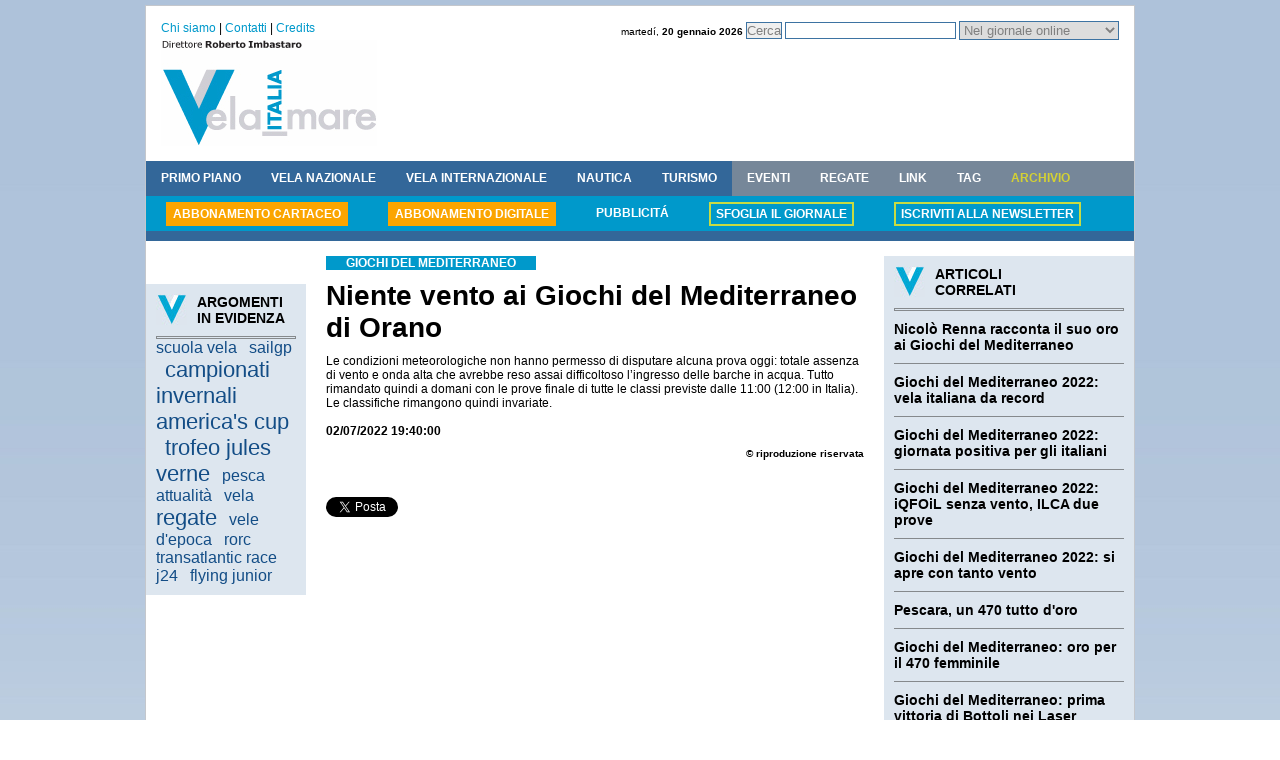

--- FILE ---
content_type: text/html
request_url: https://www.italiavela.it/articolo.asp?idarticolo=niente-vento-ai-giochi-del-mediterraneo-di-orano_37152
body_size: 16218
content:
<!DOCTYPE HTML PUBLIC "-//W3C//DTD HTML 4.01 Transitional//EN" "http://www.w3.org/TR/html4/loose.dtd">
<html>
<head>
<link rel="stylesheet" href="/italiavela.css">
<link rel="icon" href="/img/favicon.ico">
<META NAME="Author" CONTENT="www.telemata.it">
<link rel="alternate" type="application/rss+xml" title="RSS Italiavela" href="http://www.italiavela.it/rssitaliavela.asp">
<meta http-equiv="content-type" content="text/html; charset=windows-1252">
<meta http-equiv="Refresh" content="300">
<script async src="https://pagead2.googlesyndication.com/pagead/js/adsbygoogle.js?client=ca-pub-3804605827768098" crossorigin="anonymous"></script>

<title>Niente vento ai Giochi del Mediterraneo di Orano - Italiavela</title>
<meta name="Description" content="Italiavela - Niente vento ai Giochi del Mediterraneo di Orano - Le condizioni meteorologiche non hanno permesso di disputare alcuna prova oggi: totale assenza di vento e onda alta che avrebbe reso assai difficoltoso l’ingresso delle barche in acqua...">
<meta name="Keywords" content="vela,niente,vento,giochi,del,mediterraneo,orano,news.">
</head>

<body>

<!-- pulsante FB like --> 
<div id="fb-root"></div>
<script>(function(d, s, id) {
  var js, fjs = d.getElementsByTagName(s)[0];
  if (d.getElementById(id)) return;
  js = d.createElement(s); js.id = id;
  js.src = "//connect.facebook.net/it_IT/all.js#xfbml=1";
  fjs.parentNode.insertBefore(js, fjs);
}(document, 'script', 'facebook-jssdk'));</script>
<!-- fine pulsante FB like -->

<!-- Inizio codice Overlay eADV.it per il sito italiavela.it -->
<script type="text/javascript"
src="http://www.eadv.it/track/?x=82-11490-b0-3-c1-0-f5-15-ac-1x1-01-0-be&amp;u=ittia.lailaev">
</script>
<!-- Fine codice Overlay eADV.it per il sito italiavela.it -->

<div id="wrapper_gen">
	<div id="wrapper_testata">
	<ul id="menu_servizio">
		<li><a href="chisiamo.asp">Chi siamo</a> | </li>
		<li><a href="contatti.asp">Contatti</a> | </li>
		<li><a href="credits.asp">Credits</a></li>
	</ul>
	
	<div id="cerca_testata">
		<span class="data_testata">marted&iacute;, <b>20 gennaio 2026</b></span>
		<form action="" name="g" onsubmit="return chkform();">
		<input type="button" value="Cerca" onclick="javascript:if(chkform()){f1.submit()};">
		<input type="text" id="q" name="q" size="20" maxlength="50">
		<input type="hidden" value="italiavela.it/archivio" name="as_sitesearch">
		<input type="hidden" name="testo_cerca" value="">
		<select name="tipo">
			<option value="1">Nel giornale online</option>
			<option value="2">In archivio (con Google)</option>
		</select>
		</form>
	</div>
	<div class="clear"></div>
	
		<a href="http://www.italiavela.it/"><img src="/img/testata_piccola.gif" alt="" width="216" height="106" border="0"></a>
		<div id="adsense_testata_piccola">

			<!--	BANNER TESTATA   PICCOLA --->

		</div>
	
</div>
<ul id="menu_nav">
	<li><a href="cerca.asp?idarea=11&amp;nomearea=primo piano">PRIMO PIANO</a></li>
	<li><a href="cerca.asp?idarea=12&amp;nomearea=vela nazionale">VELA NAZIONALE</a></li>
	<li><a href="cerca.asp?idarea=13&amp;nomearea=vela internazionale">VELA INTERNAZIONALE</a></li>
	<li><a href="cerca.asp?idarea=15&amp;nomearea=nautica">NAUTICA</a></li>
	<li><a href="cerca.asp?idarea=14&amp;nomearea=turismo">TURISMO</a></li>
	<li><a class="grigio" href="eventi.asp">EVENTI</a></li>
	<li><a class="grigio" href="calendario_regate.asp">REGATE</a></li>
	<li><a class="grigio" href="link.asp">LINK</a></li>
	<li><a class="grigio" href="tag.asp">TAG</a></li>
	<li><a class="grigio_evid" href="archivio.asp">ARCHIVIO</a></li>
</ul>
<ul id="sottomenu">
	<li class="sfondoArancio"><a class="evid_arancio" href="abbonamento.asp">ABBONAMENTO CARTACEO</a></li>
	<li class="sfondoArancio"><a class="evid_arancio" href="abbonamento.asp">ABBONAMENTO DIGITALE</a></li>
	<li><a href="pubblicita.asp">PUBBLICIT&Aacute;</a></li>
	
	<li><a class="contorno_giallo" href="archivioflip/093">SFOGLIA IL GIORNALE</a></li>
	
	<li><a  class="contorno_giallo" href="registrati.asp">ISCRIVITI ALLA NEWSLETTER</a></li>
</ul>
<script type="text/javascript" src="/f_corsic.js"></script>
<script type="text/javascript">
var f1 = document.g;
function chkform(){
	if (f1.tipo.value==1){
		f1.testo_cerca.value=f1.q.value;
		f1.action="cerca.asp";
		}
	else if (f1.tipo.value==2){
		f1.action="http://www.google.com/search";
		}	
	var testo = document.getElementById("q").value ;
	testo = Trim(testo) ;
	document.getElementById("q").value = testo ; 
	
	if (testo.length < 3){
		alert ("Digitare almeno 3 caratteri") ;
		return false ;
	} else {
		return true ;
	}
}
</script>
	<div id="wrapper_centrale">
		<div id="col_sin">
			<!-- *** manca cancelletto *** include virtual="/adsense/grattacielo_160x600_INC.asp"-->
			<br><br>
			
<div id="boxgrigio" style="width:140px;">
<img src="img/v_grigia.gif" alt="" width="31" height="31" border="0"><span class="titolo">ARGOMENTI<br>IN EVIDENZA</span>
<hr>

	<a
	 class=tag_2 href="tag.asp?idargomento=scuola-vela_591">scuola vela</a>
	&nbsp;&nbsp;

	<a
	 class=tag_2 href="tag.asp?idargomento=sailgp_1184">sailgp</a>
	&nbsp;&nbsp;

	<a
	 class=tag_3 href="tag.asp?idargomento=campionati-invernali_180">campionati invernali</a>
	&nbsp;&nbsp;

	<a
	 class=tag_3 href="tag.asp?idargomento=america-cup_196">america's cup</a>
	&nbsp;&nbsp;

	<a
	 class=tag_3 href="tag.asp?idargomento=trofeo-jules-verne_573">trofeo jules verne</a>
	&nbsp;&nbsp;

	<a
	 class=tag_2 href="tag.asp?idargomento=pesca_260">pesca</a>
	&nbsp;&nbsp;

	<a
	 class=tag_2 href="tag.asp?idargomento=attualita_538">attualità</a>
	&nbsp;&nbsp;

	<a
	 class=tag_2 href="tag.asp?idargomento=vela_65">vela</a>
	&nbsp;&nbsp;

	<a
	 class=tag_3 href="tag.asp?idargomento=regate_221">regate</a>
	&nbsp;&nbsp;

	<a
	 class=tag_2 href="tag.asp?idargomento=vele-epoca_397">vele d'epoca</a>
	&nbsp;&nbsp;

	<a
	 class=tag_2 href="tag.asp?idargomento=rorc-transatlantic-race_925">rorc transatlantic race</a>
	&nbsp;&nbsp;

	<a
	 class=tag_2 href="tag.asp?idargomento=j24_320">j24</a>
	&nbsp;&nbsp;

	<a
	 class=tag_2 href="tag.asp?idargomento=flying-junior_1209">flying junior</a>
	&nbsp;&nbsp;

</div>

		</div><!-- fine #col_sin -->	
		
		<div id="col_centr">
			<div id="articolo">
				<h2>GIOCHI DEL MEDITERRANEO</h2>
				<h1>Niente vento ai Giochi del Mediterraneo di Orano</h1>
				
				<p>Le condizioni meteorologiche non hanno permesso di disputare alcuna prova oggi: totale assenza di vento e onda alta che avrebbe reso assai difficoltoso l&#8217;ingresso delle barche in acqua. Tutto rimandato quindi a domani con le prove finale di tutte le classi previste dalle 11:00 (12:00 in Italia). Le classifiche rimangono quindi invariate.</p>
				<br><strong>02/07/2022 19:40:00</strong>
				<span class="riservata">&copy; riproduzione riservata</span>

			</div>


<!-- Inizio codice Hotspot eADV.it per il sito italiavela.it -->
<script type="text/javascript"
src="http://www.eadv.it/track/?x=20-11490-1d-6-dd-0-ba-15-aa-234x60-e4-0-6c&amp;u=ittia.lailaev&amp;cttl=000000&amp;ctxt=0c0c0c&amp;cbg=77fffa&amp;cbgh=fb911a&amp;w=530&amp;h=400">
</script>
<!-- Fine codice Hotspot eADV.it per il sito italiavela.it -->
<br><br>

<!-- pulsante FB like --> 
<div class="fb-like" data-href="http://www.italiavela.it/articolo.asp?idarticolo=niente-vento-ai-giochi-del-mediterraneo-di-orano_37152" data-width="100%" data-layout="standard" data-action="like" data-show-faces="true" data-share="true"></div>
<!-- fine pulsante FB like --> 
<br>
<!-- pulsante TWITTER segui --> 
<a href="https://twitter.com/share" class="twitter-share-button" data-lang="it">Tweet</a>
<script>!function(d,s,id){var js,fjs=d.getElementsByTagName(s)[0],p=/^http:/.test(d.location)?'http':'https';if(!d.getElementById(id)){js=d.createElement(s);js.id=id;js.src=p+'://platform.twitter.com/widgets.js';fjs.parentNode.insertBefore(js,fjs);}}(document, 'script', 'twitter-wjs');</script>
<!-- fine pulsante TWITTER segui --> 

	<!-- <a href="http://www.dayuse-hotels.com/it/IT/"><img src="banner/dayuse.jpg" alt="" width="300" height="240" border="0"></a> -->
		</div><!-- fine #col_centr -->	
		
		<div id="col_dx">
			
			<!-- BANNER DESTRA -->
			
		<div id="boxgrigio">
		<img src="img/v_grigia.gif" alt="" width="31" height="31" border="0"><span class="titolo">ARTICOLI<br>CORRELATI</span>
		<hr>
		
			<div class="item">
			<h2><a href="articolo.asp?idarticolo=nicolo-renna-racconta-il-suo-oro-ai-giochi-del-mediterraneo_37178">Nicolò Renna racconta il suo oro ai Giochi del Mediterraneo</a></h2>
			<!-- <p></p> -->
			</div>
		
			<div class="item">
			<h2><a href="articolo.asp?idarticolo=giochi-del-mediterraneo-2022-vela-italiana-da-record_37158">Giochi del Mediterraneo 2022: vela italiana da record</a></h2>
			<!-- <p></p> -->
			</div>
		
			<div class="item">
			<h2><a href="articolo.asp?idarticolo=giochi-del-mediterraneo-2022-giornata-positiva-per-gli-italiani_37148">Giochi del Mediterraneo 2022: giornata positiva per gli italiani</a></h2>
			<!-- <p></p> -->
			</div>
		
			<div class="item">
			<h2><a href="articolo.asp?idarticolo=giochi-del-mediterraneo-2022-iqfoil-senza-vento-ilca-due-prove_37139">Giochi del Mediterraneo 2022: iQFOiL senza vento, ILCA due prove</a></h2>
			<!-- <p></p> -->
			</div>
		
			<div class="item">
			<h2><a href="articolo.asp?idarticolo=giochi-del-mediterraneo-2022-si-apre-con-tanto-vento_37129">Giochi del Mediterraneo 2022: si apre con tanto vento</a></h2>
			<!-- <p></p> -->
			</div>
		
			<div class="item">
			<h2><a href="articolo.asp?idarticolo=pescara-un-470-tutto-oro_3729">Pescara, un 470 tutto d'oro</a></h2>
			<!-- <p></p> -->
			</div>
		
			<div class="item">
			<h2><a href="articolo.asp?idarticolo=giochi-del-mediterraneo-oro-per-il-470-femminile_3728">Giochi del Mediterraneo: oro per il 470 femminile</a></h2>
			<!-- <p></p> -->
			</div>
		
			<div class="item">
			<h2><a href="articolo.asp?idarticolo=giochi-del-mediterraneo-prima-vittoria-di-bottoli-nei-laser_3716">Giochi del Mediterraneo: prima vittoria di Bottoli nei Laser</a></h2>
			<!-- <p></p> -->
			</div>
		
			<div class="item">
			<h2><a href="articolo.asp?idarticolo=giochi-del-mediterraneo-bene-conti-micol-nei-470_3704">Giochi del Mediterraneo: bene Conti-Micol nei 470</a></h2>
			<!-- <p></p> -->
			</div>
		
			<div class="item">
			<h2><a href="articolo.asp?idarticolo=pescara-soddisfazione-nei-470_3689">Pescara, soddisfazione nei 470</a></h2>
			<!-- <p></p> -->
			</div>
		
		</div>
		
			<br>
			<!-- ***** manca cancelletto**** include virtual="/adsense/quadrato_250x250_INC.asp"-->
			<br><br>
			
	<div id="boxgrigio">
	<img src="img/v_grigia.gif" alt="" width="31" height="31" border="0"><span class="titolo">I PIU' LETTI<br>DELLA SETTIMANA</span>
	<hr>
	
		<div class="item">
			<h2><a href="articolo.asp?idarticolo=proteste-in-regata-ci-pensera_41304">Proteste in regata? Ci penser&#224; l'AI</a></h2>
			<p>ZF Media lancia l'esperimento "Regatta Advisor" una Web App alla quale potrai descrivere un incidente di regata, vedere quali regole si applicano al tuo caso, avere un quadro più chiaro, utile per la protesta</p>
		</div>
	
		<div class="item">
			<h2><a href="articolo.asp?idarticolo=america-cup-38-cagliari-avvia-la-corsa-verso-napoli-2027_41314">America&#8217;s Cup 38: Cagliari avvia la corsa verso Napoli 2027</a></h2>
			<p>La Sardegna apre ufficialmente la Louis Vuitton 38ª America's Cup ospitando la prima regata preliminare nel Golfo degli Angeli, antistante Cagliari, dal 21 al 24 maggio 2026</p>
		</div>
	
		<div class="item">
			<h2><a href="articolo.asp?idarticolo=sailgp-perth-punti-posto-per-gli-italiani-di-red-bull_41316">SailGp: a Perth 4 punti e 7&#176; posto per gli italiani di Red Bull</a></h2>
			<p>SailGP chiude il primo weekend di regate a Perth: esperienza, intensità e un avvio solido per il Red Bull Italy SailGP Team</p>
		</div>
	
		<div class="item">
			<h2><a href="articolo.asp?idarticolo=napoli-domenica-in-acqua-per-invernale_41305">Napoli, domenica in acqua per l'Invernale</a></h2>
			<p>Dopo lo stop legato alle festività natalizie, si scende di nuovo in mare per la 4a giornata del Campionato Invernale d’Altura di Napoli. Di scena, il Circolo Canottieri Napoli, che mette in palio la Coppa Ralph Camardella</p>
		</div>
	
		<div class="item">
			<h2><a href="articolo.asp?idarticolo=team-banque-populaire-2026-un-anno-tra-record-innovazione-grandi-ambizioni_41307">Team Banque Populaire 2026: un anno tra record, innovazione e grandi ambizioni</a></h2>
			<p>Il 2026 si preannuncia come una stagione cruciale per il Team Banque Populaire, impegnato su più fronti con l’obiettivo dichiarato di vincere e innovare</p>
		</div>
	
		<div class="item">
			<h2><a href="articolo.asp?idarticolo=invernale-del-tigullio-sabato-seconda-manche-con-trenta-barche_41306">Invernale del Tigullio: sabato seconda manche con trenta barche</a></h2>
			<p>La rassegna velica a cura del Comitato Circoli Velici Tigullio, dopo le otto prove nei primi tre week end comprendenti anche la Tigullio 50 Race, è pronta a regalare nuove emozioni</p>
		</div>
	
		<div class="item">
			<h2><a href="articolo.asp?idarticolo=da-perth-parte-la-season-di-sailgp_41313">Da Perth parte la Season 6 di SailGP</a></h2>
			<p>Matt Hall e Red Bull Italy SailGP spingono al massimo in una sfida a tutta velocità tra mare e cielo</p>
		</div>
	
		<div class="item">
			<h2><a href="articolo.asp?idarticolo=invernale-del-tigullio-grande-equilibrio-in-avvio-di-seconda-manche_41315">Invernale del Tigullio: grande equilibrio in avvio di seconda manche</a></h2>
			<p>La seconda manche del 50° Campionato Invernale del Tigullio si è aperta con le due prove disputate oggi, segnate da una tramontana di otto nodi</p>
		</div>
	
		<div class="item">
			<h2><a href="articolo.asp?idarticolo=idec-trofeo-jules-verne-anche-equatore-dietro-le-spalle_41312">IDEC, Trofeo Jules Verne: anche l'Equatore &#232; dietro le spalle</a></h2>
			<p>Il passaggio dell’Equatore è avvenuto dopo soli 9 giorni, 5 ore e 38 minuti da Capo Horn — uno dei migliori tempi mai registrati su questo tratto</p>
		</div>
	
		<div class="item">
			<h2><a href="articolo.asp?idarticolo=campionato-invernale-di-marina-di-loano-numeri-continuita-per-edizione_41309">Campionato Invernale di Marina di Loano: numeri e continuit&#224; per l&#8217;8&#170; edizione</a></h2>
			<p>Tre le prove su percorsi a bastone disputate nelle giornate di sabato 10 e domenica 11 gennaio in condizioni di brezza tra gli 8 e i 12 nodi, utili e necessari per far regatare con successo i 44 equipaggi iscritti</p>
		</div>
	
	</div>

		</div><!-- fine #col_dx -->	
	</div><!-- fine #wrapper_centrale -->
	<div class="clear"></div>
	<div id="footer">
	&copy; 2005 - 2011 Mediaspeed Srl
	<ul>
		<li>| <a href="/">Home</a></li>
		<li>| <a href="/datisocietari.asp">Dati societari</a></li>
	</ul>
</div>
<div class="clear"></div>
<div id="infoCookie">
Utilizzando questo sito accetti l’uso di cookie per analisi e pubblicità.&nbsp;<a href="cookie.asp"> Approfondisci</a>
</div>
<br>

</div>



<script type="text/javascript">
<!--
document.open("text/html");
document.write("<sc"+"ript type='text\/javascript' src='http://www.telemata.it/accessi/log.asp?log=italiavela&url=" + escape(document.URL) + "&ref=" + escape(document.referrer) + "&drt=0&fnd=-1'><\/script>");
document.close();
//-->
</script>
<script type="text/javascript">
var gaJsHost = (("https:" == document.location.protocol) ? "https://ssl." : "http://www.");
document.write(unescape("%3Cscript src='" + gaJsHost + "google-analytics.com/ga.js' type='text/javascript'%3E%3C/script%3E"));
</script>
<script type="text/javascript">
//var pageTracker = _gat._getTracker("UA-5557515-2");
var pageTracker = _gat._getTracker("UA-35578873-1");
pageTracker._trackPageview();
</script>
</body>
</html>

--- FILE ---
content_type: text/html; charset=utf-8
request_url: https://www.google.com/recaptcha/api2/aframe
body_size: 268
content:
<!DOCTYPE HTML><html><head><meta http-equiv="content-type" content="text/html; charset=UTF-8"></head><body><script nonce="rQADHqGFhdl3MMaT2rkwVw">/** Anti-fraud and anti-abuse applications only. See google.com/recaptcha */ try{var clients={'sodar':'https://pagead2.googlesyndication.com/pagead/sodar?'};window.addEventListener("message",function(a){try{if(a.source===window.parent){var b=JSON.parse(a.data);var c=clients[b['id']];if(c){var d=document.createElement('img');d.src=c+b['params']+'&rc='+(localStorage.getItem("rc::a")?sessionStorage.getItem("rc::b"):"");window.document.body.appendChild(d);sessionStorage.setItem("rc::e",parseInt(sessionStorage.getItem("rc::e")||0)+1);localStorage.setItem("rc::h",'1768911323946');}}}catch(b){}});window.parent.postMessage("_grecaptcha_ready", "*");}catch(b){}</script></body></html>